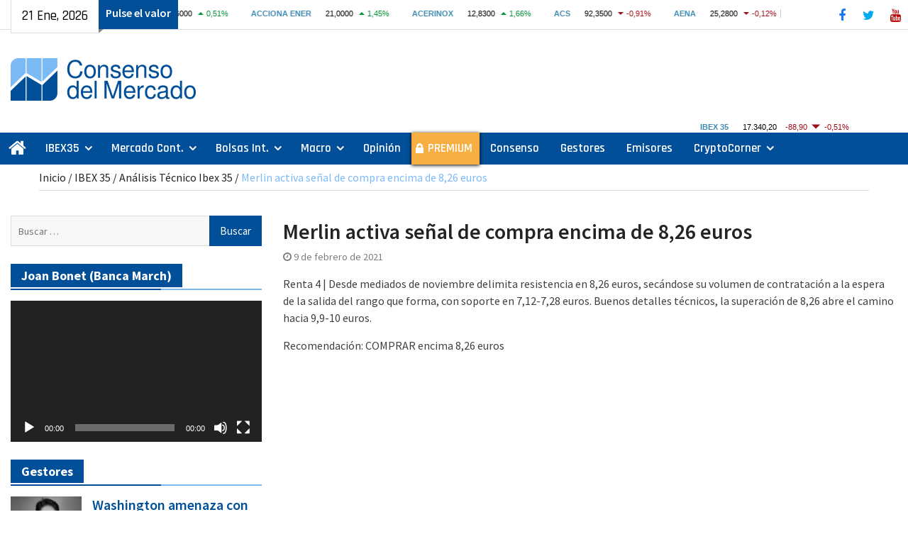

--- FILE ---
content_type: text/html; charset=utf-8
request_url: https://www.google.com/recaptcha/api2/aframe
body_size: 250
content:
<!DOCTYPE HTML><html><head><meta http-equiv="content-type" content="text/html; charset=UTF-8"></head><body><script nonce="Y4aBS_z2SHhgM-Oz6UMwqQ">/** Anti-fraud and anti-abuse applications only. See google.com/recaptcha */ try{var clients={'sodar':'https://pagead2.googlesyndication.com/pagead/sodar?'};window.addEventListener("message",function(a){try{if(a.source===window.parent){var b=JSON.parse(a.data);var c=clients[b['id']];if(c){var d=document.createElement('img');d.src=c+b['params']+'&rc='+(localStorage.getItem("rc::a")?sessionStorage.getItem("rc::b"):"");window.document.body.appendChild(d);sessionStorage.setItem("rc::e",parseInt(sessionStorage.getItem("rc::e")||0)+1);localStorage.setItem("rc::h",'1768993555454');}}}catch(b){}});window.parent.postMessage("_grecaptcha_ready", "*");}catch(b){}</script></body></html>